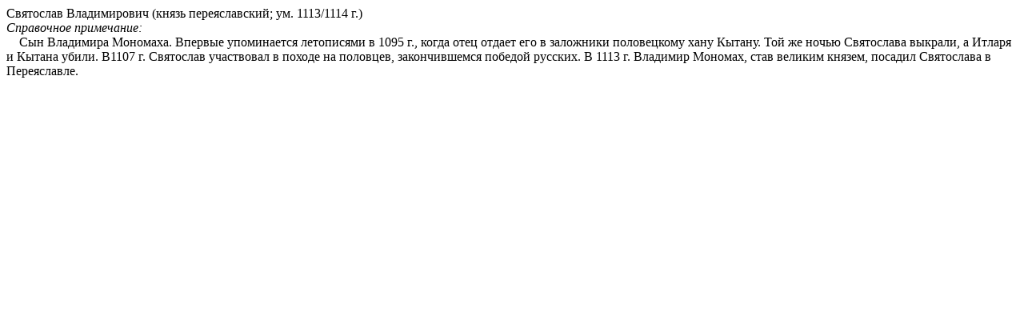

--- FILE ---
content_type: text/html; charset=utf-8
request_url: https://expositions.nlr.ru/LaurentianCodex/_Data/CommentContent/239_4.html
body_size: 424
content:
Святослав Владимирович (князь переяславский; ум. 1113/1114 г.)<br><i>Справочное примечание:</i><br>&nbsp&nbsp&nbsp&nbspСын Владимира Мономаха. Впервые упоминается летописями в 1095 г., когда отец отдает его в заложники половецкому хану Кытану. Той же ночью Святослава выкрали, а Итларя и Кытана убили. В1107 г. Святослав участвовал в походе на половцев, закончившемся победой русских. В 1113 г. Владимир Мономах, став великим князем, посадил Святослава в Переяславле.